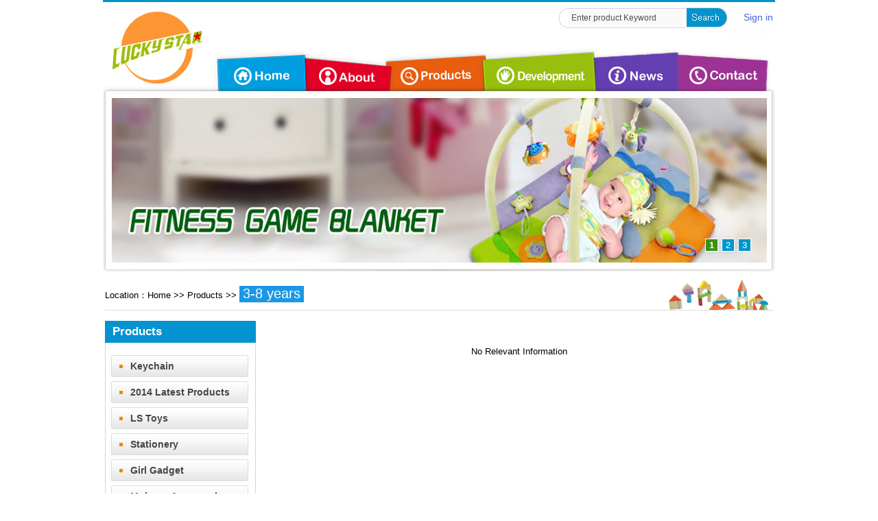

--- FILE ---
content_type: text/html; Charset=utf-8
request_url: http://luckyscn.com/web/ProductList.asp?SortID=197&SortPath=0,195,197,
body_size: 7601
content:

<HTML xmlns="http://www.w3.org/1999/xhtml">
<HEAD>
<META HTTP-EQUIV="Content-Type" CONTENT="text/html; charset=utf-8" />
<META NAME="copyright" CONTENT="Copyright MING YANG NETWORK" />
<meta name="robots" content="all" />
<meta name="author" content="Lucky star" />
<META NAME="Keywords" CONTENT="Lucky Star,泉州福星轻工,福星工艺品,福星" />
<META NAME="Description" CONTENT="Lucky Star is a baby toys manufacturer which was founded in 2001. The company adhere to Montessori’s “Sensitive periods” theory to develop baby toys." />
<TITLE>Welcome to Lucky Star</TITLE>
<link rel="stylesheet" href="../webimg/CssHtml.css">
<script language="javascript" src="../Script/Html.js"></script>
<link href="../tupian/lanrenzhijia.css" type="text/css" rel="stylesheet" />
<script src="../tupian/lanrenzhijia.js"></script>
<SCRIPT src="../tupian/jquery-1.2.6.min.js" type=text/javascript></SCRIPT>
<SCRIPT src="../tupian/caidan.js" type=text/javascript></SCRIPT>
<style type="text/css">
<!--
.STYLE1 {font-size: 15px}
#Layer1 {
	position:absolute;
	left:-1px;
	top:1px;
	width:131px;
	height:101px;
	z-index:1;
}
UL {
	PADDING-RIGHT: 0px; PADDING-LEFT: 0px; PADDING-BOTTOM: 0px; MARGIN: 0px; PADDING-TOP: 0px; LIST-STYLE-TYPE: none
}
LI {
	PADDING-RIGHT: 0px; PADDING-LEFT: 0px; PADDING-BOTTOM: 0px; MARGIN: 0px; PADDING-TOP: 0px; LIST-STYLE-TYPE: none
}
.mainNav {
	WIDTH: 1003px; LINE-HEIGHT: 38px; PADDING-TOP: 0px; HEIGHT: 38px;
}
.mainNav LI {
	FONT-SIZE: 14px; FLOAT: left; WIDTH: 125px; TEXT-ALIGN: center;
}
.mainNav UL LI:hover UL.yewu {
	MARGIN-LEFT: -55px; WIDTH: 121px;DISPLAY: none; Z-INDEX: 102;  POSITION: absolute;
}
.mainNav LI A {
	DISPLAY: block; FONT-SIZE: 14px; TEXT-TRANSFORM: uppercase; COLOR: #ffffff; TEXT-DECORATION: none; FONT-FAMILY: "Microsoft YaHei"! important; HEIGHT: 38px; line-height:38px;
}
.mainNav LI A:visited {
	DISPLAY: block; COLOR: #ffffff;FONT-SIZE: 14px; FONT-FAMILY: "Microsoft YaHei"! important; HEIGHT: 38px; line-height:38px; 
}
.mainNav LI A:hover {
	DISPLAY: block; COLOR: #ffffff;FONT-SIZE: 14px; FONT-FAMILY: "Microsoft YaHei"! important; HEIGHT: 38px; line-height:38px;BACKGROUND: url(../img/menu2.jpg) no-repeat right top;
}
.mainNav LI A:active {
	DISPLAY: block; COLOR: #ffffff;FONT-SIZE: 14px; FONT-FAMILY: "Microsoft YaHei"! important;HEIGHT: 38px; line-height:38px; BACKGROUND: url(../img/menu2.jpg) no-repeat right top;
}
.mainNav LI UL {
	DISPLAY: none; FONT-WEIGHT: normal; MARGIN-LEFT: -59px; FONT-SIZE: 12px; WIDTH: 121px; POSITION: absolute;  background:#F4F4F2; padding-top:1px; border-bottom:#B5C3D0 1px solid; border-left:#B5C3D0 1px solid; border-right:#B5C3D0 1px solid; padding-bottom:2px;
}

.mainNav LI UL.yewu LI A {
	DISPLAY: block; FONT-WEIGHT: normal; FONT-SIZE: 12px; WIDTH: 121px; LINE-HEIGHT: 30px; HEIGHT: 30px;  color:#000000; padding-right:9px; background:#F4F4F2;
}
.mainNav LI UL.yewu LI A:visited {
	DISPLAY: block; FONT-WEIGHT: normal; FONT-SIZE: 12px; WIDTH: 121px; LINE-HEIGHT: 30px; HEIGHT: 30px;color:#000000; padding-right:9px background:#F4F4F2;
}
.mainNav LI UL.yewu LI A:hover {
	FONT-SIZE: 12px; WIDTH: 121px; LINE-HEIGHT: 30px; HEIGHT: 30px; color:#FFFFFF; background:#63A912;
}
.mainNav LI UL.yewu LI A:active  {
	 FONT-SIZE: 12px; WIDTH: 121px; LINE-HEIGHT: 30px; HEIGHT: 30px; color:#FFFFFF; background:#63A912 ; 
}
.mainNav LI:hover UL {
	DISPLAY: block; 
}
LI.over UL {
	DISPLAY: block
}
.pic A{
    padding-bottom: 2px;
    padding-left: 2px;
    display: inline-block;
    padding-top: 2px;
	padding-right: 2px;
	BACKGROUND: url(../tupian/c4.jpg) no-repeat ;
	width:202px;
	height:202px;
}
.pic A:hover{

    display: inline-block;
	BACKGROUND: url(../tupian/c3.jpg) no-repeat ;
	width:202px;
	height:202px;
}

.pic1 A{
    padding-bottom: 2px;
    padding-left: 2px;
    display: inline-block;
    padding-top: 2px;
	padding-right: 2px;
	width:200px;
}
.pic1 A:hover{
    border-bottom: #0385DB 1px solid;
    border-left: #0385DB 1px solid;
    background: #21ADE8;
    border-top: #0385DB 1px solid;
    border-right: #0385DB 1px solid;
	width:197px;
	color:#ffffff;
	text-decoration:none
}
-->
</style>
<SCRIPT type=text/javascript>
<!--
<!--//下拉菜单效果--><![CDATA[//><!--
startList = function() {
	if (document.all&&document.getElementById) {
		navRoot = document.getElementById("nav");
		for (i=0; i<navRoot.childNodes.length; i++) {
			node = navRoot.childNodes[i];
			if (node.nodeName=="LI") {
				node.onmouseover=function() {
					this.className+=" over";
				}
				node.onmouseout=function() {
					this.className=this.className.replace(" over", "");
				}
			}
		}
	}
}
window.onload=startList;

//--><!]]>

function MM_swapImgRestore() { //v3.0
  var i,x,a=document.MM_sr; for(i=0;a&&i<a.length&&(x=a[i])&&x.oSrc;i++) x.src=x.oSrc;
}

function MM_preloadImages() { //v3.0
  var d=document; if(d.images){ if(!d.MM_p) d.MM_p=new Array();
    var i,j=d.MM_p.length,a=MM_preloadImages.arguments; for(i=0; i<a.length; i++)
    if (a[i].indexOf("#")!=0){ d.MM_p[j]=new Image; d.MM_p[j++].src=a[i];}}
}

function MM_findObj(n, d) { //v4.01
  var p,i,x;  if(!d) d=document; if((p=n.indexOf("?"))>0&&parent.frames.length) {
    d=parent.frames[n.substring(p+1)].document; n=n.substring(0,p);}
  if(!(x=d[n])&&d.all) x=d.all[n]; for (i=0;!x&&i<d.forms.length;i++) x=d.forms[i][n];
  for(i=0;!x&&d.layers&&i<d.layers.length;i++) x=MM_findObj(n,d.layers[i].document);
  if(!x && d.getElementById) x=d.getElementById(n); return x;
}

function MM_swapImage() { //v3.0
  var i,j=0,x,a=MM_swapImage.arguments; document.MM_sr=new Array; for(i=0;i<(a.length-2);i+=3)
   if ((x=MM_findObj(a[i]))!=null){document.MM_sr[j++]=x; if(!x.oSrc) x.oSrc=x.src; x.src=a[i+2];}
}
//-->
</SCRIPT>
    <script language="javascript" type="text/javascript">
   <!--
     function goPage()
   {
    //获得下拉列表框的value值，即被选中的可选项的值
    var goUrl=document.myForm.goto.value;
    if(goUrl!="")
    {
      //跳转页面
    location.href=goUrl;
    }
   }
   -->
</script>
    <script language="javascript" type="text/javascript">
   <!--
     function goPage()
   {
    //获得下拉列表框的value值，即被选中的可选项的值
    var goUrl=document.myForm1.goto.value;
    if(goUrl!="")
    {
      //跳转页面
    location.href=goUrl;
    }
   }
   -->
</script>
</HEAD>
<BODY onLoad="MM_preloadImages('../tupian/more1.jpg')">
<div align="center">
  <table width="980" height="5" border="0" cellpadding="0" cellspacing="0">
    <tr>
      <td bgcolor="#0393CF" height="3" ></td>
    </tr>
    <tr>
      <td height="140" background="../webimg/top.jpg" valign="top"><table width="977" height="132" border="0" cellpadding="0" cellspacing="0">
        <tr>
          <td width="174" height="80">&nbsp;</td>
		 <td width="803" style=" padding-right:0px; padding-top:8px" align="right" valign="top"><table width="300" border="0" cellspacing="0" cellpadding="0">
           <tr>
             <td width="200"><table width='235' border='0' cellpadding='0' cellspacing='0'><form action='Search.asp' method='post' name='SearchForm'>  <tr>    <td height='20'>    <input name='Keyword' type='text' style='WIDTH: 170; height:24;border:#fff 1px solid;line-height:20px' class='AllSearch' onfocus=this.value='' class=button value='Enter product Keyword'>&nbsp;<input name='GoSearch' type='image' src='../tupian/search.jpg' width='61' height='29' border='0' /></td>  </tr></form></table></td>
             <td width="90" align="right" style="padding-left:12px"><a href="login.asp" style="font-size:14px; color:#4866DE">Sign in</td>
           </tr>
         </table>
		        &nbsp;&nbsp;</td>

        </tr>
        <tr>
          <td height="52">&nbsp;</td>
          <td><div class="top_two">
      <div class="jqueryslidemenu" id="myslidemenu">
        <ul>
          <li  style=" width:110px"><a onMouseMove="onex()" id="xie" onMouseOut="oney()" 
  href="main.asp"></a>
          </li>
          <li style=" width:120px"><a href="about.asp"></a>
                    <ul>
                  <li><a href='about.asp?ID=38' >· About Us</a></li>
                </ul>
          </li>
         	  <LI style="width:140px"><a href="productlist.asp"></a>
              <ul>
 <LI><a href='ProductList.asp?SortID=194&SortPath=0,194,'  >2014 Latest Products</a></LI>
    <LI><a href='ProductList.asp?SortID=160&SortPath=0,160,'  >LS Toys</a>    
	 <UL><LI><a href='ProductList.asp?SortID=170&SortPath=0,160,170,'  >0.99$ Toys</a><LI><a href='ProductList.asp?SortID=171&SortPath=0,160,171,'  >Car</a><LI><a href='ProductList.asp?SortID=172&SortPath=0,160,172,'  >Electrial Toys</a><LI><a href='ProductList.asp?SortID=173&SortPath=0,160,173,'  >Food Promotion Toys</a><LI><a href='ProductList.asp?SortID=174&SortPath=0,160,174,'  >Football Toys</a><LI><a href='ProductList.asp?SortID=175&SortPath=0,160,175,'  >Glow In Dark</a><LI><a href='ProductList.asp?SortID=176&SortPath=0,160,176,'  >Halloween</a><LI><a href='ProductList.asp?SortID=177&SortPath=0,160,177,'  >Party Toys</a><LI><a href='ProductList.asp?SortID=178&SortPath=0,160,178,'  >Pirate Toys</a><LI><a href='ProductList.asp?SortID=179&SortPath=0,160,179,'  >Plush Toys</a><LI><a href='ProductList.asp?SortID=180&SortPath=0,160,180,'  >Shooting Toys</a><LI><a href='ProductList.asp?SortID=181&SortPath=0,160,181,'  >Sport Toy</a><LI><a href='ProductList.asp?SortID=182&SortPath=0,160,182,'  >Tool Set</a><LI><a href='ProductList.asp?SortID=183&SortPath=0,160,183,'  >Water Gun</a><LI><a href='ProductList.asp?SortID=184&SortPath=0,160,184,'  >Yoyo&Top</a><LI><a href='ProductList.asp?SortID=201&SortPath=0,160,201,'  >Frisbees</a><LI><a href='ProductList.asp?SortID=207&SortPath=0,160,207,'  >Whisting</a><LI><a href='ProductList.asp?SortID=211&SortPath=0,160,211,'  >Periscope</a><LI><a href='ProductList.asp?SortID=213&SortPath=0,160,213,'  >Telescope</a><LI><a href='ProductList.asp?SortID=215&SortPath=0,160,215,'  >Musical instruments</a><LI><a href='ProductList.asp?SortID=216&SortPath=0,160,216,'  >Wind up items</a><LI><a href='ProductList.asp?SortID=217&SortPath=0,160,217,'  >Science item</a><LI><a href='ProductList.asp?SortID=219&SortPath=0,160,219,'  >Doctor set</a><LI><a href='ProductList.asp?SortID=220&SortPath=0,160,220,'  >Ice mould</a></UL></LI>
	  <LI><a href='ProductList.asp?SortID=163&SortPath=0,163,'  >Stationery</a>    
	 <UL><LI><a href='ProductList.asp?SortID=185&SortPath=0,163,185,'  >3D Eraser</a><LI><a href='ProductList.asp?SortID=186&SortPath=0,163,186,'  >Notebook</a><LI><a href='ProductList.asp?SortID=187&SortPath=0,163,187,'  >Pen</a><LI><a href='ProductList.asp?SortID=188&SortPath=0,163,188,'  >Stationery Set</a><LI><a href='ProductList.asp?SortID=189&SortPath=0,163,189,'  >Sticker</a><LI><a href='ProductList.asp?SortID=200&SortPath=0,163,200,'  >Wordpad</a><LI><a href='ProductList.asp?SortID=206&SortPath=0,163,206,'  >seal</a><LI><a href='ProductList.asp?SortID=222&SortPath=0,163,222,'  >Bookmark</a></UL></LI>
	   <LI><a href='ProductList.asp?SortID=164&SortPath=0,164,'  >Girl Gadget</a>    
	 <UL><LI><a href='ProductList.asp?SortID=190&SortPath=0,164,190,'  >Dacing Stick</a><LI><a href='ProductList.asp?SortID=191&SortPath=0,164,191,'  >Jewelry</a><LI><a href='ProductList.asp?SortID=192&SortPath=0,164,192,'  >Silicon Bracelet</a><LI><a href='ProductList.asp?SortID=210&SortPath=0,164,210,'  >Hair ornaments </a><LI><a href='ProductList.asp?SortID=218&SortPath=0,164,218,'  >Beauty set</a></UL></LI>
	 	<LI><a href='ProductList.asp?SortID=166&SortPath=0,166,'  >Mphone Accessories</a> </LI>
	 	 	<LI><a href='ProductList.asp?SortID=167&SortPath=0,167,'  >Led Goggles</a></LI>
	 	<LI><a href='ProductList.asp?SortID=168&SortPath=0,168,'  >Cool Stuff</a></LI>
	  	<LI><a href='ProductList.asp?SortID=169&SortPath=0,169,'  >Earphone</a> </LI>
		<LI><a href='ProductList.asp?SortID=214&SortPath=0,214,'  >Album</a> </LI>
		<LI><a href='ProductList.asp?SortID=205&SortPath=0,205,'  >Handbags</a> </LI>
	  	<LI><a href='ProductList.asp?SortID=204&SortPath=0,204,'  >luminous</a> </LI>
	  	<LI><a href='ProductList.asp?SortID=203&SortPath=0,203,'  >Chest Pin </a> </LI>


                </ul></LI>
          <li style="width:160px"><a href="Development.asp"></a>
                <ul>
             
                </ul>
          </li>
		     <li style="width:123px"><a href="newslist.asp"></a>
                <ul>
                        <li><a href='newslist.asp?SortID=10&SortPath=0,10,' >· Industry News</a></li><li><a href='newslist.asp?SortID=21&SortPath=0,21,' >· Product Knowledge</a></li><li><a href='newslist.asp?SortID=23&SortPath=0,23,' >· canton fair</a></li>
                </ul>
          </li>
          <li ><a href="Contact.asp?ID=39"></a>

          </li>
        </ul>
        <br style="CLEAR: left" />
      </div>
      <div style="CLEAR: both"></div>

    </div>
        </DIV>
        <div class="clear"></div>
      </DIV></td>
        </tr>
      </table></td>
    </tr>
  </table>
  <table width="980" border="0" align="center" cellpadding="0" cellspacing="0">
    <tr>
      <td height="205" background="../tupian/content.jpg" valign="top" style="padding-bottom:10px"><div align="center">
        <table width="955" border="0" align="center" cellpadding="0" cellspacing="0">
            <tr>
              <td><DIV id=banner>
                  <SCRIPT language=JavaScript>                     
	var widths=955;    /*显示高度*/                  
	var heights=240;   /*显示宽度*/                   
img1=new Image();img1.src='../tupian/ban1.jpg';
url1=new Image();url1.src='main.asp';
title1=new Image();title1.title='';
img2=new Image();img2.src='../tupian/ban3.jpg';
url2=new Image();url2.src='main.asp';
title2=new Image();title2.title='';
img3=new Image();img3.src='../tupian/ban2.jpg';
url3=new Image();url3.src='main.asp';
title3=new Image();title3.title='';
	var counts=3;//
  </SCRIPT>
                  <SCRIPT language=javascript 
src="banner.js"></SCRIPT>
              </DIV></td>
            </tr>
          </table>
      </div></td>
    </tr>
    <tr>
      <td><img src="../tupian/bottom.jpg" width="980" height="9"></td>
    </tr>
  </table>
  </div>

<script language="JavaScript" type="text/JavaScript">
//设置客户端图片最大化显示
function resizepic(thispic)
{
if(thispic.width>200) thispic.width=200;
}
</script>
<div align="center">
  <table width="974" height="246" border="0" align="center" cellpadding="0" cellspacing="0" bgcolor="#FFFFFF">
    <tr>
      <td height="5" colspan="2"></td>
    </tr>
    <tr>
      <td height="35" colspan="2" style="BORDER-BOTTOM: #ddd 1px solid;COLOR: #444; font-size:13px;">
        <table width="972" height="27" border="0" cellpadding="0" cellspacing="0">
          <tr>
            <td width="854">Location：<a href="main.asp">Home</a> >> <a href="productlist.asp">Products</a> >> <a class="selected"  href="#"> 
            3-8 years</a></td>
            <td width="118"><img src="../tupian/prbg2.jpg" width="173" height="45"></td>
          </tr>
        </table></td>
    </tr>
    <tr>
      <td height="15" colspan="2" ></td>
    </tr>
    <tr>
      <td width="246" valign="top"><table width="220" border="0" cellpadding="0" cellspacing="0">
          <tr>
            <td height="32" bgcolor="#0393CF" style="border-top:#0393CF 1px solid; border-right:#0393CF 1px solid; border-left:#0393CF 1px solid; font-size:17px; font-weight:bold; padding-left:10px; color:#ffffff"><strong>Products</strong></td>
          </tr>
          <tr>
            <td style="border-bottom:#D4D4D4 1px solid; border-right:#D4D4D4 1px solid; border-left:#D4D4D4 1px solid; padding-top:12px; padding-bottom:25px; padding-left:8px" align="center"><a href='productlist.asp?SortID=221&SortPath=0,221,' class=navfenlei>&nbsp;&nbsp;&nbsp;&nbsp;&nbsp;&nbsp;&nbsp;Keychain</a><a href='productlist.asp?SortID=194&SortPath=0,194,' class=navfenlei>&nbsp;&nbsp;&nbsp;&nbsp;&nbsp;&nbsp;&nbsp;2014 Latest Products</a><a href='productlist.asp?SortID=160&SortPath=0,160,' class=navfenlei>&nbsp;&nbsp;&nbsp;&nbsp;&nbsp;&nbsp;&nbsp;LS Toys</a><a href='productlist.asp?SortID=163&SortPath=0,163,' class=navfenlei>&nbsp;&nbsp;&nbsp;&nbsp;&nbsp;&nbsp;&nbsp;Stationery</a><a href='productlist.asp?SortID=164&SortPath=0,164,' class=navfenlei>&nbsp;&nbsp;&nbsp;&nbsp;&nbsp;&nbsp;&nbsp;Girl Gadget</a><a href='productlist.asp?SortID=166&SortPath=0,166,' class=navfenlei>&nbsp;&nbsp;&nbsp;&nbsp;&nbsp;&nbsp;&nbsp;Mphone Accessories</a><a href='productlist.asp?SortID=167&SortPath=0,167,' class=navfenlei>&nbsp;&nbsp;&nbsp;&nbsp;&nbsp;&nbsp;&nbsp;Led Goggles</a><a href='productlist.asp?SortID=168&SortPath=0,168,' class=navfenlei>&nbsp;&nbsp;&nbsp;&nbsp;&nbsp;&nbsp;&nbsp;Cool Stuff</a><a href='productlist.asp?SortID=169&SortPath=0,169,' class=navfenlei>&nbsp;&nbsp;&nbsp;&nbsp;&nbsp;&nbsp;&nbsp;Earphone</a><a href='productlist.asp?SortID=214&SortPath=0,214,' class=navfenlei>&nbsp;&nbsp;&nbsp;&nbsp;&nbsp;&nbsp;&nbsp;Album</a><a href='productlist.asp?SortID=205&SortPath=0,205,' class=navfenlei>&nbsp;&nbsp;&nbsp;&nbsp;&nbsp;&nbsp;&nbsp;Handbags</a><a href='productlist.asp?SortID=204&SortPath=0,204,' class=navfenlei>&nbsp;&nbsp;&nbsp;&nbsp;&nbsp;&nbsp;&nbsp;luminous</a><a href='productlist.asp?SortID=203&SortPath=0,203,' class=navfenlei>&nbsp;&nbsp;&nbsp;&nbsp;&nbsp;&nbsp;&nbsp;Chest Pin </a></td>
          </tr>
          <tr>
            <td height="20px"></td>
          </tr>
          <tr>
            <td height="32" bgcolor="#0393CF" style="border-top:#0393CF 1px solid; border-right:#0393CF 1px solid; border-left:#0393CF 1px solid; font-size:17px; font-weight:bold; padding-left:10px; color:#ffffff">Ages Select</td>
          </tr>
          <tr>
            <td style="border-bottom:#D4D4D4 1px solid; border-right:#D4D4D4 1px solid; border-left:#D4D4D4 1px solid; padding-top:12px; padding-bottom:25px" align="center"><table width='187' border='0' cellspacing='0' cellpadding='0'><tr ><td  height=32 ><a href='ProductList.asp?SortID=196&SortPath=0,195,196,' class=navfenlei>&nbsp;&nbsp;&nbsp;&nbsp;&nbsp;&nbsp;&nbsp;0-3 years</a></td></tr><tr ><td  height=32 ><a href='ProductList.asp?SortID=197&SortPath=0,195,197,' class=navfenlei1>&nbsp;&nbsp;&nbsp;&nbsp;&nbsp;&nbsp;&nbsp;3-8 years</a></td></tr><tr ><td  height=32 ><a href='ProductList.asp?SortID=198&SortPath=0,195,198,' class=navfenlei>&nbsp;&nbsp;&nbsp;&nbsp;&nbsp;&nbsp;&nbsp;Boy 9-14 years</a></td></tr><tr ><td  height=32 ><a href='ProductList.asp?SortID=199&SortPath=0,195,199,' class=navfenlei>&nbsp;&nbsp;&nbsp;&nbsp;&nbsp;&nbsp;&nbsp;Girl 9-14 years</a></td></tr></table>
            </td>
          </tr>
          <tr>
            <td style="padding-top:15px"></td>
          </tr>
        </table>
      <p>&nbsp;</p></td>
      <td width="728" valign="top" style="padding-top:15px"><table width="715" border="0" align="center" cellpadding="0" cellspacing="0">

          <tr>
            <td height="20"></td>
          </tr>
          <tr>
            <td><table width="715" border="0" align="center" cellpadding="0" cellspacing="0">
              <tr>
                <td><table width='100%' border='0' cellspacing='0' cellpadding='0'><tr><td align='center'>No Relevant Information</td></tr></table></td>
              </tr>
            </table>
              <br>
            <br></td>
          </tr>
        </table>
      </td>
    </tr>
  </table>
</div>
<div align="center"><table width="100%" height="274" border="0" cellpadding="0" cellspacing="0">
  <tr>
    <td background="../tupian/bg.gif" valign="top" style="padding-top:60px"><div align="center"><table width="940" height="276" border="0" align="center" cellpadding="0" cellspacing="0">
      <tr>
        <td width="250" height="276" valign="top"><table width="135" border="0" cellspacing="0" cellpadding="0">
          <tr>
            <td height="32" style="color:#0D5965; font-weight:bold; font-size:18px">Ages Select</td>
          </tr>
          <tr>
            <td height="25" style="color:#ffffff; font-weight:bold"><a href="ProductList.asp?SortID=196&SortPath=0,195,196," style="color:#ffffff;"><img src="../tupian/star_level1.gif" width="14" height="12" /> 0-3 years </a></td>
          </tr>
          <tr>
            <td height="25" style="color:#ffffff; font-weight:bold"><a href="ProductList.asp?SortID=197&SortPath=0,195,197," style="color:#ffffff;"><img src="../tupian/star_level1.gif" width="14" height="12" /> 3-8 years  </a></td>
          </tr>
          <tr>
            <td height="25" style="color:#ffffff; font-weight:bold"><a href="ProductList.asp?SortID=198&SortPath=0,195,198," style="color:#ffffff;"><img src="../tupian/star_level1.gif" width="14" height="12" /> Boy 9-14 years </a></td>
          </tr>
          <tr>
            <td height="25" style="color:#ffffff; font-weight:bold"><a href="ProductList.asp?SortID=199&SortPath=0,195,199," style="color:#ffffff;"><img src="../tupian/star_level1.gif" width="14" height="12" /> Girl 9-14 years</a></td>
    
          </tr>

        </table></td>
        <td width="251" valign="top"><table width="192" border="0" cellspacing="0" cellpadding="0">
          <tr>
             <td width="178" height="32" style="color:#0D5965; font-weight:bold; font-size:18px">Products</td>
          </tr>
          <tr>
            <td height="25"  style="color:#ffffff; font-weight:bold"><a href="productlist.asp?SortID=194&SortPath=0,194," style="color:#ffffff;"><img src="../tupian/star_level1.gif" width="14" height="12" /> 2014 Latest Products</a></td>
          </tr>
          <tr>
            <td height="25"  style="color:#ffffff; font-weight:bold"><a href="productlist.asp?SortID=160&SortPath=0,160," style="color:#ffffff;"><img src="../tupian/star_level1.gif" width="14" height="12" /> Toys</a></td>
          </tr>
          <tr>
            <td height="25"  style="color:#ffffff; font-weight:bold"><a href="productlist.asp?SortID=163&SortPath=0,163," style="color:#ffffff;"><img src="../tupian/star_level1.gif" width="14" height="12" /> Stationery</a></td>
          </tr>
          <tr>
            <td height="25"  style="color:#ffffff; font-weight:bold"><a href="productlist.asp?SortID=164&SortPath=0,164," style="color:#ffffff;"><img src="../tupian/star_level1.gif" width="14" height="12" /> Girl Gadget</a></td>
          </tr>
     
          <tr>
            <td height="25"  style="color:#ffffff; font-weight:bold"><a href="productlist.asp?SortID=166&SortPath=0,166," style="color:#ffffff;"><img src="../tupian/star_level1.gif" width="14" height="12" /> Mphone Accessories</a></td>
          </tr>
          <tr>
            <td height="25" style="color:#ffffff; font-weight:bold"><a href="productlist.asp?SortID=167&SortPath=0,167," style="color:#ffffff;"><img src="../tupian/star_level1.gif" width="14" height="12" /> Led Googles</a></td>
          </tr>
          <tr>
            <td height="25" style="color:#ffffff; font-weight:bold"><a href="productlist.asp?SortID=168&SortPath=0,168," style="color:#ffffff;"><img src="../tupian/star_level1.gif" width="14" height="12" /> Cool Stuffs </a></td>
          </tr>
		            <tr>
            <td height="25" style="color:#ffffff; font-weight:bold"><a href="productlist.asp?SortID=169&SortPath=0,169," style="color:#ffffff;"><img src="../tupian/star_level1.gif" width="14" height="12" /> Earphone </a></td>
          </tr>
        </table></td>
          <td width="58" valign="top">&nbsp;</td>
          <td width="232" valign="top"><table width="135" border="0" cellspacing="0" cellpadding="0">
          <tr>
            <td height="32" style="color:#0D5965; font-weight:bold; font-size:18px">Development</td>
          </tr>
          <tr>
            <td height="25" style="color:#ffffff; font-weight:bold"><a href="fuwu.asp?ID=32" style="color:#ffffff;"><img src="../tupian/star_level1.gif" width="14" height="12" /> Birth to 6 years</a></td>
          </tr>
          <tr>
            <td height="25" style="color:#ffffff; font-weight:bold"><a href="fuwu.asp?ID=33" style="color:#ffffff;"><img src="../tupian/star_level1.gif" width="14" height="12" /> 1.5 to 3 years</a></td>
          </tr>
          <tr>
            <td height="25" style="color:#ffffff; font-weight:bold"><a href="fuwu.asp?ID=34" style="color:#ffffff;"><img src="../tupian/star_level1.gif" width="14" height="12" /> 1.5 to 4 years</a></td>
          </tr>
          <tr>
            <td height="25" style="color:#ffffff; font-weight:bold"><a href="fuwu.asp?ID=41" style="color:#ffffff;"><img src="../tupian/star_level1.gif" width="14" height="12" /> 2 to 4 years</a></td>
          </tr>
          <tr>
            <td height="25" style="color:#ffffff; font-weight:bold"><a href="fuwu.asp?ID=42" style="color:#ffffff;"><img src="../tupian/star_level1.gif" width="14" height="12" /> 2.5 to 6 years</a></td>
          </tr>
		            <tr>
            <td height="25" style="color:#ffffff; font-weight:bold"><a href="fuwu.asp?ID=43" style="color:#ffffff;"><img src="../tupian/star_level1.gif" width="14" height="12" /> 3 to 6 years</a></td>
          </tr>
		            <tr>
            <td height="25" style="color:#ffffff; font-weight:bold"><a href="fuwu.asp?ID=44" style="color:#ffffff;"><img src="../tupian/star_level1.gif" width="14" height="12" /> 4 to 5 years</a></td>
          </tr>
		  		            <tr>
            <td height="25" style="color:#ffffff; font-weight:bold"><a href="fuwu.asp?ID=45" style="color:#ffffff;"><img src="../tupian/star_level1.gif" width="14" height="12" /> 4.5 to 6 years</a></td>
          </tr>
        </table></td>
        <td width="149" valign="top"><table width="135" border="0" cellspacing="0" cellpadding="0">
          <tr>
            <td height="32" style="color:#0D5965; font-weight:bold; font-size:18px">About Us</td>
          </tr>
          <tr>
            <td height="25" style="color:#ffffff; font-weight:bold"><a href="about.asp?ID=25" style="color:#ffffff;"><img src="../tupian/star_level1.gif" width="14" height="12" /> About Us </a></td>
          </tr>
          <tr>
            <td height="25" style="color:#ffffff; font-weight:bold"><a href="about.asp?ID=31" style="color:#ffffff;"><img src="../tupian/star_level1.gif" width="14" height="12" /> Culture</a></td>
          </tr>
          <tr>
            <td height="25" style="color:#ffffff; font-weight:bold"><a href="about.asp?ID=36" style="color:#ffffff;"><img src="../tupian/star_level1.gif" width="14" height="12" /> Certificate</a></td>
          </tr>
          <tr>
            <td height="25" style="color:#ffffff; font-weight:bold"><a href="about.asp?ID=35" style="color:#ffffff;"><img src="../tupian/star_level1.gif" width="14" height="12" /> Workshop</a></td>
          </tr>

          <tr>
            <td height="25" style="color:#ffffff; font-weight:bold"><a href="contact.asp?ID=32" style="color:#ffffff;"><img src="../tupian/star_level1.gif" width="14" height="12" /> Contact Us</a></td>
          </tr>
        </table></td>
        </tr>
    </table></div></td>
  </tr>
</table>
<table width="100%" border="0" cellspacing="0" cellpadding="0">
  <tr>
    <td style="BORDER-TOP: #404040 5px solid; BACKGROUND: url(../img/bg5.jpg); HEIGHT: 38px"><div align="center"><table width="960" height="38" border="0" align="center" cellpadding="0" cellspacing="0">
      <tr>
        <td width="693" style="padding-left:40px; line-height:26px"><div align="left">Copyright &copy; 2014
                Lucky Star Toys & Gifts Co, Ltd
          All rights reserved &nbsp;&nbsp;  Tel: 0086-595-28062128  28062008
         <script type="text/javascript">var cnzz_protocol = (("https:" == document.location.protocol) ? " https://" : " http://");document.write(unescape("%3Cspan id='cnzz_stat_icon_1253478686'%3E%3C/span%3E%3Cscript src='" + cnzz_protocol + "s6.cnzz.com/stat.php%3Fid%3D1253478686%26show%3Dpic' type='text/javascript'%3E%3C/script%3E"));</script></div></td>
        <td width="267" style="padding-left:20px; line-height:26px; padding-top:3px" align="right"><a href="#"><img src="../tupian/CHA_facebook.png" width="35" height="35" border="0" /></a>&nbsp;&nbsp;<a href="#"><img src="../tupian/CHA_twitter.png" width="35" height="35" border="0" /></a>&nbsp;&nbsp;<a href="#"><img src="../tupian/CHA_linkedin.png" width="35" height="35" border="0" /></a>&nbsp;&nbsp;<a href="#"><img src="../tupian/weibo.png" width="35" height="35" border="0" /></a></td>
      </tr>
    </table></div></td>
  </tr>
</table>
</div>
</BODY>
</HTML>

--- FILE ---
content_type: text/css
request_url: http://luckyscn.com/webimg/CssHtml.css
body_size: 2921
content:
/* 通用默认样式-------------------------------------- */
body {margin-left: 0px;margin-top: 0px;margin-right: 0px;margin-bottom: 0px;  }
td {FONT-FAMILY: arial, Helvetica, sans-serif;font-size: 13px;color: #000000;line-height: 20px;}
A:link   {FONT-FAMILY: arial, Helvetica, sans-serif;font-size:13px;color: #000000;;text-decoration: none;}
A:visited{FONT-FAMILY: arial, Helvetica, sans-serif;font-size:13px;color: #000000;;text-decoration: none;}
A:hover  {FONT-FAMILY: arial, Helvetica, sans-serif;font-size:13px;color: #FF0000;;text-decoration: none;}
A:active {FONT-FAMILY: arial, Helvetica, sans-serif;font-size:13px;color: #FF0000;;text-decoration: none;}
BODY {
	OVERFLOW-X: hidden
}

/* 分类菜单链接样式----------------------------------- */
tr.WebMenu        {vertical-align: middle;background-image: url(Point_line_02.gif);height: 26px;}
.WebMenu A:link   {FONT-FAMILY: arial, Helvetica, sans-serif;font-size:12px;text-decoration: none}
.WebMenu A:visited{FONT-FAMILY: arial, Helvetica, sans-serif;font-size:12px;ctext-decoration: none}
.WebMenu A:hover  {FONT-FAMILY: arial, Helvetica, sans-serif;font-size:12px;text-decoration: none}
.WebMenu A:active {FONT-FAMILY: arial, Helvetica, sans-serif;font-size:12px;text-decoration: none}
/* 当前位置链接样式---------------------------------- */
.Location A:link   {FONT-FAMILY: arial, Helvetica, sans-serif;font-size:12px;text-decoration: none}
.Location A:visited{FONT-FAMILY: arial, Helvetica, sans-serif;font-size:12px;ctext-decoration: none}
.Location A:hover  {FONT-FAMILY: arial, Helvetica, sans-serif;font-size:12px;color: #4396DA;text-decoration: none}
.Location A:active {FONT-FAMILY: arial, Helvetica, sans-serif;font-size:12px;color: #4396DA;text-decoration: none}
/* 信息列表样式------------------------------------- */
td.ListTitle        {background-image: url(Point_line_01.gif);height: 27px;font-size: 9px;font-family:Arial,Verdana,"微软雅黑";color: #666666;}
td.newsTitle        {background-image: url(Point_line_01.gif);height: 26px;font-size: 9px;font-family:Arial,Verdana,"微软雅黑";color: #666666;}
/* Main产品与服务链接样式----------------------------- */

td.MainMenu        {vertical-align: middle;padding-top: 2px;}
.MainMenu A:link   {FONT-FAMILY: arial, Helvetica, sans-serif;font-size:14px;color: #ffffff;text-decoration: none;font-weight: bold}
.MainMenu A:visited{FONT-FAMILY: arial, Helvetica, sans-serif;font-size:14px;color: #ffffff;text-decoration: none;font-weight: bold}
.MainMenu A:hover  {FONT-FAMILY: arial, Helvetica, sans-serif;font-size:15px;color: #ffffff;text-decoration: none;font-weight: bold}
.MainMenu A:active {FONT-FAMILY: arial, Helvetica, sans-serif;font-size:15px;color: #ffffff;text-decoration: none;font-weight: bold}

td.foot        {vertical-align: middle;padding-top: 2px;}
.foot A:link   {FONT-FAMILY: arial, Helvetica, sans-serif;font-size:12px;color: #ffffff;text-decoration: none}
.foot A:visited{FONT-FAMILY: arial, Helvetica, sans-serif;font-size:12px;color: #ffffff;text-decoration: none}
.foot A:hover  {FONT-FAMILY: arial, Helvetica, sans-serif;font-size:12px;color: #ffffff;text-decoration: none}
.foot A:active {FONT-FAMILY: arial, Helvetica, sans-serif;font-size:12px;color: #ffffff;text-decoration: none}


td.MenuListTitle  {background-image: url(Point_line_01.gif);height: 22px;}
table.Outside {background-color: #FFFFFF;}
td.TopNew     {background-color: #F4F4F4;border-bottom-width: 1px;border-bottom-style: solid;border-bottom-color: #C2C2C2;}
td.AllCenter  {filter:progid:dximagetransform.microsoft.gradient(startcolorstr='#ffffff', endcolorstr='#f9f9f9', gradienttype='1');}
input.AllSearch  {border-top: #D7CFC8 1px solid;border-bottom: #D7CFC8 1px solid;border-left:#D7CFC8 1px solid;border-right:#D7CFC8 1px solid;font-size:12px; background: #Ffffff; FONT-FAMILY: arial, Helvetica, sans-serif;color: #4e4e4e; height:23px;PADDING-LEFT: 5px; BACKGROUND: #f9f9f9; padding-top:2px}
select        {border-top: #666666 1px solid;border-bottom: #666666 1px solid;border-left:#666666 1px solid;border-right:#666666 1px solid;font-size:11px;  FONT-FAMILY: arial, Helvetica, sans-serif;color: #4e4e4e;}

input.MemLogin  {border-top: #333333 1px solid;border-bottom: #333333 1px solid;border-left:#333333 1px solid;border-right:#333333 1px solid;font-size:11px; background: #FFFFFF; font-family:Verdana,Arial,"微软雅黑";color: #2F2F2F;}

.button { 
	border-left: #ffffff 1px ridge; 
	border-right: #2F2F2F 1px ridge; 
	border-top: #ffffff 1px ridge; 
	border-bottom: #1c1c1c 1px ridge; 
    FONT-FAMILY: arial, Helvetica, sans-serif;
	font-size: 12px;
    color: #1c1c1c; 
	background-color: #EBF2F9; 
	cursor: hand; 
}
.TextBox{
	BORDER-RIGHT: #9E9E9E 1px solid;
	BORDER-top: #9E9E9E 1px solid;
	BORDER-left: #9E9E9E 1px solid;
	BORDER-bottom: #9E9E9E 1px solid;
	BACKGROUND-COLOR: #Ffffff;
	font-size: 13px;
    font-family:Verdana,Arial,"宋体";
	color: #525252;
	
}



A.navfenlei {
	DISPLAY: block; FONT-SIZE: 14px; BACKGROUND: url(../img/menu12.jpg); FLOAT: left; WIDTH: 200px; COLOR: #464646; LINE-HEIGHT: 32px; FONT-FAMILY: Arial, Helvetica, sans-serif; HEIGHT: 32px; TEXT-ALIGN: left; TEXT-DECORATION: none; ;margin-top:6px;FONT-WEIGHT: bold;
}
A.navfenlei:visited {
	DISPLAY: block;  FONT-SIZE: 14px; BACKGROUND: url(../img/menu12.jpg); FLOAT: left; WIDTH: 200px; COLOR: #464646; LINE-HEIGHT: 32px; FONT-FAMILY: Arial, Helvetica, sans-serif; HEIGHT: 32px; TEXT-ALIGN: left; TEXT-DECORATION: none; margin-top:6px;FONT-WEIGHT: bold;
}
A.navfenlei:hover {
	DISPLAY: block; FONT-SIZE: 14px; BACKGROUND: url(../img/menu11.jpg); FLOAT: left; WIDTH: 200px; COLOR: #0066CC; LINE-HEIGHT: 32px; FONT-FAMILY: Arial, Helvetica, sans-serif; HEIGHT: 32px; TEXT-ALIGN:left; TEXT-DECORATION: none;FONT-WEIGHT: bold; margin-top:6px;}
A.navfenlei:active {
	DISPLAY: block; FONT-SIZE: 14px; BACKGROUND: url(../img/menu11.jpg); FLOAT: left; WIDTH: 200px; COLOR: #0066CC; LINE-HEIGHT: 32px; FONT-FAMILY: Arial, Helvetica, sans-serif; HEIGHT: 32px; TEXT-ALIGN:left; TEXT-DECORATION: none;FONT-WEIGHT: bold;margin-top:6px;}

A.navfenlei1 {
	DISPLAY: block; FONT-SIZE: 14px; BACKGROUND: url(../img/menu11.jpg); FLOAT: left; WIDTH: 200px; COLOR: #464646; LINE-HEIGHT: 32px; FONT-FAMILY: Arial, Helvetica, sans-serif; HEIGHT: 32px; TEXT-ALIGN: left; TEXT-DECORATION: none; ;margin-top:6px;FONT-WEIGHT: bold;
}
A.navfenlei1:visited {
	DISPLAY: block;  FONT-SIZE: 14px; BACKGROUND: url(../img/menu11.jpg); FLOAT: left; WIDTH: 200px; COLOR: #464646; LINE-HEIGHT: 32px; FONT-FAMILY: Arial, Helvetica, sans-serif; HEIGHT: 32px; TEXT-ALIGN: left; TEXT-DECORATION: none; margin-top:6px;FONT-WEIGHT: bold;
}
A.navfenlei1:hover {
	DISPLAY: block; FONT-SIZE: 14px; BACKGROUND: url(../img/menu11.jpg); FLOAT: left; WIDTH: 200px; COLOR: #0066CC; LINE-HEIGHT: 32px; FONT-FAMILY: Arial, Helvetica, sans-serif; HEIGHT: 32px; TEXT-ALIGN:left; TEXT-DECORATION: none;FONT-WEIGHT: bold; margin-top:6px;}
A.navfenlei1:active {
	DISPLAY: block; FONT-SIZE: 14px; BACKGROUND: url(../img/menu11.jpg); FLOAT: left; WIDTH: 200px; COLOR: #0066CC; LINE-HEIGHT: 32px; FONT-FAMILY: Arial, Helvetica, sans-serif; HEIGHT: 32px; TEXT-ALIGN:left; TEXT-DECORATION: none;FONT-WEIGHT: bold;margin-top:6px;}

.top_two {
	MARGIN-TOP: 10px; FLOAT: right;  WIDTH: 790px; BACKGROUND-REPEAT: no-repeat; HEIGHT: 32px
}
.top_three {
	CLEAR: both; MARGIN-TOP: 10px; FLOAT: right; MARGIN-RIGHT: 12px; HEIGHT: 20px
}
#menu {
	MARGIN-LEFT: 40px
}
#menu LI {
	FLOAT: left; WIDTH: 123px; COLOR: #ffffff; LINE-HEIGHT: 34px; LIST-STYLE-TYPE: none; TEXT-ALIGN: center; TEXT-DECORATION: none
}
#menu LI A {
	COLOR: #ffffff
}
#menu LI A:hover {
	COLOR: #000000
}

.jqueryslidemenu {
	PADDING-LEFT: 0px; Z-INDEX: 2000; BACKGROUND-IMAGE: url(../img/menu_bg.jpg); WIDTH: 790px; LINE-HEIGHT: 32px
}
.jqueryslidemenu UL {
	PADDING-RIGHT: 0px; PADDING-LEFT: 0px; Z-INDEX: 2000; PADDING-BOTTOM: 0px; MARGIN: 0px; PADDING-TOP: 0px; LIST-STYLE-TYPE: none
}
.jqueryslidemenu UL LI {
	DISPLAY: inline; FONT-SIZE: 12px; Z-INDEX: 2000; FLOAT: left; POSITION: relative; TEXT-ALIGN: center
}
.jqueryslidemenu UL LI A {
	DISPLAY: block;  WIDTH: 115px; COLOR: #000000; LINE-HEIGHT: 30px; MARGIN-RIGHT: -12px; POSITION: relative; HEIGHT: 38px; TEXT-ALIGN: center; TEXT-DECORATION: none;
}
#xie {
	DISPLAY: block;  WIDTH: 100px; COLOR: #000000; LINE-HEIGHT: 30px; MARGIN-RIGHT: -12px; POSITION: relative; HEIGHT: 38px; TEXT-ALIGN: center; TEXT-DECORATION: none;
}
* HTML .jqueryslidemenu UL LI A {
	DISPLAY: inline-block; COLOR: #000000
}
.jqueryslidemenu UL LI A:visited {
	COLOR: #000000
}
.jqueryslidemenu UL LI A:active {
	BACKGROUND-POSITION: 0px -26px; COLOR:#000000
}

.jqueryslidemenu UL LI A:hover {
	BACKGROUND-POSITION: 0px -26px; COLOR:#000000
}
.jqueryslidemenu UL LI UL {
	DISPLAY: block; LEFT: 0px; VISIBILITY: hidden; POSITION: absolute
}
.jqueryslidemenu UL LI UL LI {
	DISPLAY: list-item; FLOAT: none;
}
.jqueryslidemenu UL LI UL LI UL {
	TOP: 0px
}
.jqueryslidemenu UL LI UL LI A {
		BORDER-TOP-WIDTH: 0px; PADDING-LEFT: 12px; BACKGROUND: #f0f0f0; FILTER: alpha(opacity=120); MARGIN: 0px; WIDTH: 180px; COLOR: #333; BORDER-BOTTOM: #CCCCCC 1px solid; TEXT-ALIGN: left; -moz-opacity: 0.9; opacity: 0.9; border-left:#CCCCCC 1px solid; border-right:#CCCCCC 1px solid; font-size:13px; font-weight:bold; height:30px; text-decoration:none
}
.jqueryslidemenu UL LI UL LI A:visited {
	BORDER-TOP-WIDTH: 0px; PADDING-LEFT: 12px; BACKGROUND: #f0f0f0; FILTER: alpha(opacity=120); MARGIN: 0px; WIDTH: 180px; COLOR: #333; BORDER-BOTTOM: #CCCCCC 1px solid; TEXT-ALIGN: left; -moz-opacity: 0.9; opacity: 0.9; border-left:#CCCCCC 1px solid; border-right:#CCCCCC 1px solid; font-size:13px; font-weight:bold; height:30px; text-decoration:none
}
.jqueryslidemenu UL LI UL LI A:hover {
	BACKGROUND: #0393CF; COLOR: #fff; font-size:13px; font-weight:bold;TEXT-DECORATION: none;
}
.downarrowclass {
	POSITION: absolute; TOP: 12px;font-size:13px; font-weight:bold
}
.rightarrowclass {
	RIGHT: 5px; POSITION: absolute; TOP: 6px
}
H2.title_bar {
	PADDING-LEFT: 16px; FONT-WEIGHT: bold; FONT-SIZE: 20px; COLOR: #f78e1d; PADDING-TOP: 11px; FONT-FAMILY: 'Nunito',sans-serif; HEIGHT: 42px
}
A.selected {
	BACKGROUND: #1C97E4; COLOR: #fff; padding-left:5px; padding-right:5px;padding-bottom:2px;  font-size:20px; height:23px; line-height:23px}
A:hover.selected {
	BACKGROUND: #1C97E4; COLOR: #fff; padding-left:5px; padding-right:5px;padding-bottom:2px;font-size:20px; height:23px; line-height:23px}
	
	
A.ages {
	DISPLAY: block; FONT-SIZE: 17px; BACKGROUND: url(../img/ico111.jpg); FLOAT: left; WIDTH: 100px; COLOR: #ffffff; LINE-HEIGHT: 36px; FONT-FAMILY: Arial, Helvetica, sans-serif; HEIGHT: 36px; TEXT-ALIGN: left; TEXT-DECORATION: none; margin-right:6px;FONT-WEIGHT: bold;
}
A.ages:visited {
	DISPLAY: block;  FONT-SIZE: 17px; BACKGROUND: url(../img/ico111.jpg); FLOAT: left; WIDTH: 100px; COLOR: #ffffff; LINE-HEIGHT: 36px; FONT-FAMILY: Arial, Helvetica, sans-serif; HEIGHT: 36px; TEXT-ALIGN: left; TEXT-DECORATION: none; margin-right:6px;FONT-WEIGHT: bold;
}
A.ages:hover {
	DISPLAY: block; FONT-SIZE: 17px; BACKGROUND: url(../img/ico11.jpg); FLOAT: left; WIDTH: 100px; COLOR: #ffffff; LINE-HEIGHT: 36px; FONT-FAMILY: Arial, Helvetica, sans-serif; HEIGHT: 36px; TEXT-ALIGN:left; TEXT-DECORATION: none;FONT-WEIGHT: bold; margin-right:6px;}
A.ages:active {
	DISPLAY: block; FONT-SIZE: 17px; BACKGROUND: url(../img/ico11.jpg); FLOAT: left; WIDTH: 100px; COLOR: #ffffff; LINE-HEIGHT: 36px; FONT-FAMILY: Arial, Helvetica, sans-serif; HEIGHT: 36px; TEXT-ALIGN:left; TEXT-DECORATION: none;FONT-WEIGHT: bold;margin-right:6px;}

A.ages1 {
	DISPLAY: block; FONT-SIZE: 17px; BACKGROUND: url(../img/ico11.jpg); FLOAT: left; WIDTH: 100px; COLOR: #ffffff; LINE-HEIGHT: 36px; FONT-FAMILY: Arial, Helvetica, sans-serif; HEIGHT: 36px; TEXT-ALIGN: left; TEXT-DECORATION: none; ;margin-right:6px;FONT-WEIGHT: bold;
}
A.ages1:visited {
	DISPLAY: block;  FONT-SIZE: 17px; BACKGROUND: url(../img/ico11.jpg); FLOAT: left; WIDTH: 100px; COLOR: #ffffff; LINE-HEIGHT: 36px; FONT-FAMILY: Arial, Helvetica, sans-serif; HEIGHT: 36px; TEXT-ALIGN: left; TEXT-DECORATION: none; margin-right:6px;FONT-WEIGHT: bold;
}
A.ages1:hover {
	DISPLAY: block; FONT-SIZE: 17px; BACKGROUND: url(../img/ico11.jpg); FLOAT: left; WIDTH: 100px; COLOR: #ffffff; LINE-HEIGHT: 36px; FONT-FAMILY: Arial, Helvetica, sans-serif; HEIGHT: 36px; TEXT-ALIGN:left; TEXT-DECORATION: none;FONT-WEIGHT: bold; margin-right:6px;}
A.ages1:active {
	DISPLAY: block; FONT-SIZE: 17px; BACKGROUND: url(../img/ico11.jpg); FLOAT: left; WIDTH: 100px; COLOR: #ffffff; LINE-HEIGHT: 36px; FONT-FAMILY: Arial, Helvetica, sans-serif; HEIGHT: 36px; TEXT-ALIGN:left; TEXT-DECORATION: none;FONT-WEIGHT: bold;margin-right:6px;}
	
.Login_text { width:320px; height:30px; padding:1px; color:#333; border:1px solid #C5C5C5; margin-top:7px; line-height:32px; font-size:16px }
.usTxt {
	PADDING-RIGHT: 0px; PADDING-LEFT: 30px; BACKGROUND: url(images/successBg.jpg) no-repeat 0px 50%; FLOAT: left; PADDING-BOTTOM: 0px; WIDTH: 340px; COLOR: #999999; LINE-HEIGHT: 23px; PADDING-TOP: 10px; HEIGHT: 207px; TEXT-ALIGN: left
}
.usTxt STRONG {
	FONT-SIZE: 14px; COLOR: #666666
}
.usTxt IMG {
	MARGIN-TOP: 15px
}
.usTxt A {
	FONT-SIZE: 12px; COLOR: #84b607
}

--- FILE ---
content_type: text/css
request_url: http://luckyscn.com/tupian/lanrenzhijia.css
body_size: 1640
content:
/* 代码整理：懒人之家 www.lanrenzhijia.com */
h1, h2, h3, h4, h5, h6, p, ul, ol, li, form, img, dl, dt, dd, table, th, td, blockquote, fieldset, div, strong, label, em {
	margin:0;
	padding:0;
	border:0;
}
ul, ol, li {
	list-style:none;
}
input, button {
	margin:0;
	font-size:12px;
	vertical-align:middle;
}
body {
	font-size:12px;
	font-family:Arial, Helvetica, sans-serif;
	margin:0 auto;
}
.clearfloat {
	height:0;
	font-size:1px;
	clear:both;
	line-height:0;
}
#container {
	width:100%;
	text-align:left;
}
a {
	color:#333;
	text-decoration:none;
}
a:hover {
	color:#ef9b11;
	text-decoration:underline;
}
.run {
	POSITION: relative;
	HEIGHT: 170px;
	width:740px;
	margin:0px auto;
}
.runlf {
	Z-INDEX: 100;
	LEFT: 0px;
	WIDTH: 51px;
	POSITION: absolute;
	TOP: 90px;
	HEIGHT: 45px
}
.runrg {
	Z-INDEX: 100;
	RIGHT: 0px;
	WIDTH: 51px;
	POSITION: absolute;
	TOP: 90px;
	HEIGHT: 45px
}
.runlf IMG {
	CURSOR: pointer
}
.runrg IMG {
	CURSOR: pointer
}
#gdq {
	MARGIN-LEFT: 8px;
	OVERFLOW: hidden;
	WIDTH: 710px;
	PADDING-TOP: 5px;
	POSITION: absolute
}
#gdq DIV {
	WIDTH: 50000px
}
#gdq DL {
	FLOAT: left;
	WIDTH: 177px;
	POSITION: relative;
	TEXT-ALIGN: center
}
#gdq SPAN {
	DISPLAY: block;
	BACKGROUND: #5f626b;
	FILTER: alpha(opacity=60);
	LEFT: 0px;
	WIDTH: 171px;
	BOTTOM: 0px;
	POSITION: absolute;
	HEIGHT: 27px;
	opacity: 0.80
}
#gdq DT {
	MARGIN: 0px auto;
	OVERFLOW: hidden;
	WIDTH: 170px
}
#gdq IMG {
	VERTICAL-ALIGN: bottom;
	WIDTH: 168px;
	HEIGHT: 170px
}
#gdq DD {
	FONT-SIZE: 20px;
	LEFT: 0px;
	OVERFLOW: hidden;
	WIDTH: 170px;
	COLOR: #fff;
	BOTTOM: 0px;
	LINE-HEIGHT: 27px;
	WHITE-SPACE: nowrap;
	POSITION: absolute;
	HEIGHT: 27px;
	TEXT-OVERFLOW: ellipsis;
	TEXT-ALIGN: center
}
#gdq DD A:link {
	COLOR: #fff;
	TEXT-DECORATION: none
}
#gdq DD A:visited {
	COLOR: #fff;
	TEXT-DECORATION: none
}
#gdq DD A:hover {
	COLOR: #fff;
	TEXT-DECORATION: none
}
#gdq DD A:active {
	COLOR: #fff;
	TEXT-DECORATION: none
}
.hy_p12 {
	FLOAT: left;
	WIDTH: 168px;
	HEIGHT: 486px
}
.hy_p121 {
	PADDING-RIGHT: 17px;
	PADDING-LEFT: 17px;
	MARGIN-BOTTOM: 10px;
	PADDING-BOTTOM: 0px;
	WIDTH: 234px;
	PADDING-TOP: 50px;
	HEIGHT: 140px
}
.hy_p1_dl1 {
	WIDTH: 234px
}
.hy_p1_dl1 DT {
	FONT-WEIGHT: bold;
	PADDING-BOTTOM: 12px;
	OVERFLOW: hidden;
	WIDTH: 234px;
	WHITE-SPACE: nowrap;
	TEXT-OVERFLOW: ellipsis
}
.hy_p1_dl1 DD UL LI {
	OVERFLOW: hidden;
	WIDTH: 234px;
	WHITE-SPACE: nowrap;
	HEIGHT: 24px;
	TEXT-OVERFLOW: ellipsis
}
.hy_p1_dl1 DD UL LI SPAN {
	COLOR: #5d93b6
}
.hy_p1_dl1 DT A:link {
	COLOR: #5d93b6;
	TEXT-DECORATION: none
}
.hy_p1_dl1 DT A:visited {
	COLOR: #5d93b6;
	TEXT-DECORATION: none
}
.hy_p1_dl1 DD UL LI SPAN A:link {
	COLOR: #5d93b6;
	TEXT-DECORATION: none
}
.hy_p1_dl1 DD UL LI SPAN A:visited {
	COLOR: #5d93b6;
	TEXT-DECORATION: none
}
.hy_p1_dl1 DT A:hover {
	COLOR: #f60;
	TEXT-DECORATION: underline
}
.hy_p1_dl1 DT A:active {
	COLOR: #f60;
	TEXT-DECORATION: underline
}
.hy_p1_dl1 DD UL LI SPAN A:hover {
	COLOR: #f60;
	TEXT-DECORATION: underline
}
.hy_p1_dl1 DD UL LI SPAN A:active {
	COLOR: #f60;
	TEXT-DECORATION: underline
}
.hy_p1_dl1 DD UL LI A:link {
	COLOR: #8f8e8e;
	TEXT-DECORATION: none
}
.hy_p1_dl1 DD UL LI A:visited {
	COLOR: #8f8e8e;
	TEXT-DECORATION: none
}
.hy_p1_dl1 DD UL LI A:hover {
	COLOR: #f60;
	TEXT-DECORATION: underline
}
.hy_p1_dl1 DD UL LI A:active {
	COLOR: #f60;
	TEXT-DECORATION: underline
}
.hy_p122 {
	WIDTH: 266px;
	HEIGHT: 170px
}
.hy_p1_dl2 {
	WIDTH: 266px
}
.hy_p1_dl2 DT {
	PADDING-RIGHT: 8px;
	PADDING-LEFT: 8px;
	PADDING-BOTTOM: 8px;
	OVERFLOW: hidden;
	WIDTH: 250px;
	PADDING-TOP: 8px;
	HEIGHT: 208px
}
.hy_p1_dl2 DD {
	WIDTH: 266px;
	PADDING-TOP: 5px
}
.hy_p1_dl2 DD LI {
	PADDING-LEFT: 20px;
	FLOAT: left;
	OVERFLOW: hidden;
	WIDTH: 113px;
	WHITE-SPACE: nowrap;
	HEIGHT: 24px;
	TEXT-OVERFLOW: ellipsis
}
.hy_p2 {
	MARGIN-TOP: 10px;
	OVERFLOW: hidden;
	HEIGHT: 170px
}
.hy_p2_t {
	HEIGHT: 58px
}
.hy_p2_t1 {
	HEIGHT: 58px
}
.hy_p2_t1 DT {
	FLOAT: left
}
.hy_p2_t1 DD {
	PADDING-RIGHT: 16px;
	FLOAT: right
}
.hy_p2_t1 DD SPAN {
	DISPLAY: inline;
	FLOAT: right;
	OVERFLOW: hidden;
	WIDTH: 46px;
	PADDING-TOP: 21px;
	HEIGHT: 23px;
	TEXT-ALIGN: center
}
.hy_p2_t1 DD SPAN A:link {
	COLOR: #fff;
	TEXT-DECORATION: none
}
.hy_p2_t1 DD SPAN A:visited {
	COLOR: #fff;
	TEXT-DECORATION: none
}
#gdq UL LI {
	FLOAT: left;
	WIDTH: 710px
}
#open {
	BACKGROUND: #b1cfe5
}
.xlcd_new {
	BORDER-RIGHT: #91b8d5 1px solid;
	BORDER-TOP: #91b8d5 1px solid;
	Z-INDEX: 50;
	BORDER-LEFT: #91b8d5 1px solid;
	WIDTH: 70px;
	CURSOR: pointer;
	BORDER-BOTTOM: #91b8d5 1px solid;
	POSITION: relative;
	HEIGHT: 21px
}


--- FILE ---
content_type: application/javascript
request_url: http://luckyscn.com/tupian/caidan.js
body_size: 1171
content:
// JavaScript Document
 var jQuery_126 = $.noConflict(true);
    function onex() { document.getElementById('xie').style.backgroundPosition = "0 -26px"; }
    function oney() { document.getElementById('xie').style.backgroundPosition = "0 0px"; }
    var arrowimages = { down: ['downarrowclass', '../img/empty_p.gif'], right: ['rightarrowclass', '../img/right.gif'] }
    var jqueryslidemenu = {
        animateduration: { over: 300, out: 150 }, //duration of slide in/ out animation, in milliseconds
        buildmenu: function (menuid, arrowsvar) {
            jQuery_126(document).ready(function ($) {
                var $mainmenu = $("#" + menuid + ">ul")
                var $headers = $mainmenu.find("ul").parent()
                $headers.each(function (i) {
                    var $curobj = $(this)
                    var $subul = $(this).find('ul:eq(0)')
                    this._dimensions = { w: this.offsetWidth, h: this.offsetHeight, subulw: $subul.outerWidth(), subulh: $subul.outerHeight() }
                    this.istopheader = $curobj.parents("ul").length == 1 ? true : false
                    $subul.css({ top: this.istopheader ? this._dimensions.h + "px" : 0 })
                    $curobj.children("a:eq(0)").css(this.istopheader ? { paddingRight: arrowsvar.down[2]} : {}).append(
'<img src="' + (this.istopheader ? arrowsvar.down[1] : arrowsvar.right[1])
+ '" class="' + (this.istopheader ? arrowsvar.down[0] : arrowsvar.right[0])
+ '" style="border:0;" />'
)
                    $curobj.hover(
function (e) {
    var $targetul = $(this).children("ul:eq(0)")
    this._offsets = { left: $(this).offset().left, top: $(this).offset().top }
    var menuleft = this.istopheader ? 0 : this._dimensions.w
    menuleft = (this._offsets.left + menuleft + this._dimensions.subulw > $(window).width()) ? (this.istopheader ? -this._dimensions.subulw + this._dimensions.w : -this._dimensions.w) : menuleft
    if ($targetul.queue().length <= 1) //if 1 or less queued animations
        $targetul.css({ left: menuleft + "px", width: this._dimensions.subulw + 'px' }).slideDown(jqueryslidemenu.animateduration.over)
},
function (e) {
    var $targetul = $(this).children("ul:eq(0)")
    $targetul.slideUp(jqueryslidemenu.animateduration.out)
}
) //end hover
                }) //end $headers.each()
                $mainmenu.find("ul").css({ display: 'none', visibility: 'visible' })
            }) //end document.ready
        }
    }
    //build menu with ID="myslidemenu" on page:
    jqueryslidemenu.buildmenu("myslidemenu", arrowimages);

--- FILE ---
content_type: application/javascript
request_url: http://luckyscn.com/tupian/lanrenzhijia.js
body_size: 8267
content:
//版本1.3(UTF-8)
//作者:伊永恒
//maintain:xulunfei
(function(){
//-------------------------------------小功能集合
window.Fun=
{//代码整理：懒人之家 www.lanrenzhijia.com
	ie:/*@cc_on!@*/false,//是否为IE
	props:{"class":"className"},
	toarr:function(ul){var ar=[];for(var i=0,n=ul.length;i<n;i++){ar[i]=ul[i];}return ar;},//转为数组
	copy:function(o,ul){if(o._ex){return o;}else{for(var n in ul){o[n]=ul[n];}o._ex=true;return o;}},//扩展属性
	xcopy:function(o,ul){for(var n in ul){reg(n);}function reg(n){o[n]=function(){var c=Fun.toarr(arguments);return ul[n].apply(c.shift(),c);};}}//拷贝属性并将第一个参数作为新属性的this
}
//window.ie=Fun.ie;
//window.$A=Fun.toarr;
window.$=function(id,tag)
{
	var re=id&&typeof id!="string"?id:document.getElementById(id)||document;
	if(!tag){return Fun.copy(re,Element);}else{return Dom.find(re,tag);}
}
Element=
{
	find:function(tag)//查找属性集合[标签及约束 (如：li[bb>li]  *[class=bbb]  *[src=a.jpg] li[src=a.jpg]) ]
	{
		var m=/(.+)\[(\w*)(\W+)(.*)\]/.exec(tag);
		if(!m){var re=this.getElementsByTagName(tag);for(var i=0,n=re.length;i<n;i++){Fun.copy(re[i],Element);};return re;}
		else
		{
			var arr=[],re=this.getElementsByTagName(m[1]==""?"*":m[1]);
			if(Fun.ie&&Fun.props[m[2]]){m[2]=Fun.props[m[2]];}
			for(var i=0,n=re.length;i<n;i++)
			{if(m[3]==">"&&re[i].parentNode.id==m[2]||m[3]=="="&&re[i].getAttribute(m[2])==m[4]||m[3]=="!="&&re[i].getAttribute(m[2])!=m[4]){arr.push(Fun.copy(re[i],Element));}}
			m=null;return arr;
		}
	},//代码整理：懒人之家 www.lanrenzhijia.com
	attr:function(key,v){if(Fun.ie&&Fun.props[key]){key=Fun.props[key];}if(v){this.setAttribute(key,v);}else{return this.getAttribute(key);}},//获取或设置节点属性
	w:function(v){if(v){this.style.width=v+"px";}else{return this.offsetWidth||this.body.offsetWidth||0;}},	//获取或设置节点宽
	h:function(v){if(v){this.style.height=v+"px";}else{return this.offsetHeight||this.body.offsetHeight||0;}},	//获取或设置节点高
	t:function(v){if(v){this.style.top=v+"px";}else{return this.offsetTop||(this.documentElement.scrollTop||this.body.scrollTop||0);}},	//设置或返回上边距
	l:function(v){if(v){this.style.left=v+"px";}else{return this.offsetLeft||(this.documentElement.scrollLeft||this.body.scrollLeft||0);}},	//设置或返回左边距
	v:function(v){if(v){this.innerHTML?this.innerHTML=v:this.value=v;}else{return this.innerHTML||this.value||"";};},	//设置或返回值
	op:function(v){if(Fun.ie){this.filters.alpha.opacity=v;}else{this.style.opacity=(v/100);}}	//设置层的透明度
}
//页面功能，无法针对节点来执行的
window.Dom=Dom=
{	
	addEvent:function(s,fn){this.attachEvent?this.attachEvent('on'+s,fn):this.addEventListener(s,fn,false);return this;},//添加事件[事件(要去掉前面的on),方法]
	delEvent:function(s,fn){this.detachEvent?this.detachEvent('on'+s,fn):this.removeEventListener(s,fn,false);return this;},//删除事件[事件(要去掉前面的on),方法]
	addDom:function(node,tag,first){var o=node.createElement(tag);first?node.insertBefore(o,node.firstChild):node.appendChild(o);return o;},//创建子节点[节点，要创建的TAG，插入位置]
	delDom:function(node,obj){node.removeChild(obj);},//删除子节点[父节点，要删除节点]
	addImg:function(url){var img=new Image();img.src=url;return img;},//创建缓存图片[图片地址]
	winh:function(){return Math.min(document.documentElement.clientHeight,document.body.clientHeight);},//返回浏览器可用高
	mouseX:function(event){return (event.pageX || (event.clientX +l(document)));},//返回鼠标的X座标
	mouseY:function(event){return (event.pageY || (event.clientY +t(document)));}//返回鼠标的Y座标
}
Fun.xcopy(Dom,Element);

})();

//代码整理：懒人之家 www.lanrenzhijia.com


window.Effect=
{
	//隔行样式[对象名称,子标签名,隔行的样式,步长(要大于2)]
	SwitchCss:function(id,tag,cName,sp){var c=$(id,tag);sp=sp||2;for(var i=0,n=c.length;i<n;i+=sp){c[i].className=cName;}},
	//选项卡[标题框子元素("id/li/_"),内容框子元素("id/li/_"),事件(mouseover/click),默认显示第几条(-1表示在鼠标移出全部隐藏,仅在事件mouseover有效),轮播时间(1秒=1000)]
	SwitchTag:function(tit,box,s,show,time)
	{
		var t=tit.split('/'),b=box.split("/"),ts=$(t[0],t[1]),bs=$(b[0],b[1]),s=s||"onmouseover",now=show=show||0,c;
		for(var i=0,n=ts.length;i<n;i++){ts[i].old=ts[i].className.replace("show","");bs[i].old=bs[i].className.replace("show","");reg(i);}
		init();if(show!=-1&&time){go();}function init(){for(var i=0,n=ts.length;i<n;i++)
		{ts[i].className=ts[i].old;bs[i].className=bs[i].old;}if(now!=-1){ts[now].className+=(t[2]||"")+" show";bs[now].className+=(b[2]||"")+" show";}}
		function reg(i){ts[i][s]=function(){clearInterval(c);now=i;init();};if(show!=-1&&time){bs[i].onmouseover=function(){clearInterval(c);};bs[i].onmouseout=function(){go();};}
		if(show==-1&&s=="onmouseover"){ts[i].onmouseout=function(){now=-1;init();};}}function go(){c=setInterval(function(){(now<ts.length-1)?now++:now=0;init();},time);}
	},
	//事件样式切换[对像名称,子标签,移上时的标记样式,默认选中,点击后的标记样式,轮播支持]
	SwitchSeal:function(id,tag,cName,show,clickName,time)
	{
		var c=$(id,tag),now=(show!=-1)?show:0,o;for(var i=0;i<c.length;i++){c[i].old=c[i].className.replace(cName,"");c[i].seal=false;reg(i);}
		if(show!=-1){init();c[now].className=cName;if(time){go();}}
		function reg(i){if(show!=-1){c[i].onmouseover=function(){clearInterval(o);now=i;init();this.className=this.seal?clickName:cName;};if(time){c[i].onmouseout=function(){go();}}}
		else{c[i].onmouseover=function(){now=i;this.className=this.seal?clickName:cName;};c[i].onmouseout=function(){this.className=this.seal?clickName:this.old;};}
		if(clickName){c[i].onclick=function(){this.seal=!this.seal;this.className=this.seal?clickName:this.old;}}}
		function init(){for(var i=0,n=c.length;i<n;i++){c[i].className=c[i].seal?clickName:c[i].old;}}
		function go(){o=setInterval(function(){(now<c.length-1)?now++:now=0;init();c[now].className=c[now].seal?clickName:cName;},time);}
	},//代码整理：懒人之家 www.lanrenzhijia.com
	//焦点滚动图[切换时间,数据集合,大图及链接id,切换的效果,小图及链接ID,文字说明及链接ID]
	FocusImg:function(time,foc,fbimg,show,fsimg,ftext)
	{
		var au=$(foc,"a"),bimgs=$(foc,"img[alt!=simg]"),ba=$(fbimg,"dt")[0].find("a")[0],now=1,tm,len=au.length;
		ba.appendChild(Dom.addImg(bimgs[0].src));ba.href=au[0].href;var bi=ba.find("img")[0];bi.alt=bimgs[0].alt;
		var fi=["progid:DXImageTransform.Microsoft.Fade()","progid:DXImageTransform.Microsoft.Wipe(GradientSize=1.0,motion=forward)",
		"progid:DXImageTransform.Microsoft.RandomDissolve(enable=true)","progid:DXImageTransform.Microsoft.Slide(bands=1,SlideStyle=swap)",
		"progid:DXImageTransform.Microsoft.RandomBars(orientation=vertical)","progid:DXImageTransform.Microsoft.Slide(slidestyle=push,bands=1)"];
		var bp=$(fbimg,"dd")[0].find("ul")[0];for(var i=0;i<len;i++){bp.innerHTML+="<li>"+(i+1)+"</li>";}
		var bps=bp.find("li");bps[0].className="show";function pfn(i){bps[i].onclick=function(){go(i);}};for(var i=0;i<len;i++){pfn(i);}
		if(fsimg){var simgs=$(foc,"img[alt=simg]"),simg=$(fsimg);for(var i=0;i<len;i++){simg.innerHTML+="<dl><dt><img src="+simgs[i].src+" /></dt><dd>"+au[i].title+"</dd></dl>";}
		var sx=$(simg,"dl");sx[0].className="show";function sfn(i){sx[i].onclick=function(){go(i);}};for(var i=0;i<len;i++){sfn(i);}}
		if(ftext){var fte=$(ftext);fte.innerHTML="<dt><a href="+au[0].href+">"+bimgs[0].alt+"</a></dt><dd>"+au[0].title+"</dd>";}
		function xunhuan(){if(Fun.ie){bi.style.filter=fi[show];bi.filters[0].Apply();bi.filters[0].Play(duration=1);}
		ba.href=au[now].href;bi.src=bimgs[now].src;bi.alt=bimgs[now].alt;for(var i=0;i<len;i++){bps[i].className="";}bps[now].className="show";
		if(fsimg){for(var i=0;i<len;i++){sx[i].className="";}sx[now].className="show";}
		if(ftext){$(ftext).innerHTML="<dt><a href="+au[now].href+">"+bimgs[now].alt+"</a></dt><dd>"+au[now].title+"</dd>";}(now<len-1)?now++:now=0;}
		function init(){tm=setInterval(xunhuan,time);}function go(n){clearInterval(tm);now=n;xunhuan();init();}init();
	},//代码整理：懒人之家 www.lanrenzhijia.com
	//滚动/切屏效果，[id,子容器/孙容器,方向,速度,上按钮,下按钮,分页切换时间,每次切屏的条数]
	HtmlMove:function(id,tag,path,rate,upbt,downbt,pgtime,lis)
	{
		var c,mous=false,fg=tag.split('/'),o=$(id),as=o.find(fg[1]),fx=(path=="scrollRight"||path=="scrollLeft")?"scrollLeft":"scrollTop",ow=fx=="scrollTop"?as[0].h():as[0].w();
		o.onmouseover=function(){mous=true;};o.onmouseout=function(){mous=false;}
		if(pgtime==null)
		{
			var mx=ow*as.length,mi=0,oldra=rate,os=o.find(fg[0])[0];os.innerHTML+=os.innerHTML;
			if(upbt){$(upbt).onmousedown=function(){down();rate+=3;};$(upbt).onmouseup=function(){rate=oldra;};}
			if(downbt){$(downbt).onmousedown=function(){up();rate+=3;};$(downbt).onmouseup=function(){rate=oldra;};}
			function up(){clearInterval(c);c=setInterval(function(){if(mous){return;}(o[fx]-rate>0)?(o[fx]-=rate):(o[fx]=mx);},30);}
			function down(){clearInterval(c);c=setInterval(function(){if(mous){return;}(o[fx]+rate<mx)?(o[fx]+=rate):(o[fx]=0);},30);}
			if(path=="scrollTop"||path=="scrollLeft"){down();}else{up();}
		}
		else
		{
			var pw=fx=="scrollTop"?o.h():o.w(),pgli=lis||Math.floor((pw+ow/2)/ow),pg=Math.floor((as.length+(pgli-1))/pgli),pgmx=ow*pgli,now=0,mx,d;
			var os=o.find(fg[0])[0];os.innerHTML+=os.innerHTML;d=setInterval(function(){go_to((path=="scrollTop"||path=="scrollLeft")?true:false);},pgtime);
			if(upbt){$(upbt).onmousedown=function(){clearInterval(d);go_to(true);d=setInterval(function(){go_to(true);},pgtime);}}
			if(downbt){$(downbt).onmousedown=function(){clearInterval(d);go_to(false);d=setInterval(function(){go_to(false);},pgtime);}}
			if(fg[2]){var pf=o.find(fg[2])[0];};function pfs(vs){if(fg[2]){pf.style.display="block";pf.style.left=vs+"px";}};function pfscl(){if(fg[2]){pf.style.display="none";}}
			function go_to(fxs)
			{
				if(mous){return;};var ex;
				if(fxs){if(now<pg){now++;}else{now=1;o[fx]=0;}pfs((now-1)*pgmx);mx=now*pgmx;ex=setInterval(function(){(o[fx]+rate<mx)?(o[fx]+=rate):o[fx]=mx;if(o[fx]==mx){clearInterval(ex);ex=null;pfscl();}},5);}
				else{if(now>0){now--;}else{now=pg-1;o[fx]=pg*pgmx;}pfs((now+1)*pgmx);mx=now*pgmx;ex=setInterval(function(){(o[fx]-rate>mx)?(o[fx]-=rate):o[fx]=mx;if(o[fx]==mx){clearInterval(ex);ex=null;pfscl();}},5);}
			}
		}
	},
	//flash插入代码[flash地址,宽度,高度]
	Writeswf:function(url,w,h,id){
		document.write("<object id='"+id+"' classid='clsid:d27cdb6e-ae6d-11cf-96b8-444553540000' codebase='http://download.macromedia.com/pub/shockwave/cabs/flash/swflash.cab#version=8,0,24,0' width='"+w+"' height='"+h+"'><param name='movie' value='"+url+"'><param name='wmode' value='transparent'><param name='quality' value='high'><param name='menu' value='false'><embed width='"+w+"' height='"+h+"' src='"+url+"' id='"+id+"' quality='high' pluginspage='http://www.macromedia.com/go/getflashplayer' wmode='transparent' type='application/x-shockwave-flash'></embed></object>");
	},
	//跟随鼠标移动[id,在哪个标签上触发,需要显示的标签,鼠标事件类型,top偏移量,left偏移量]
	Mouse:function(id,tag1,tag2,ms,tpx,lpx){
		var idobj=$(id,tag1);
		var idobj2=$(id,tag2);
		for(i=0;i<idobj.length;i++){dir(i);}
		function dir(i){
			idobj[i]["onmouseout"]=function(){idobj2[i].style.display='none';}
			idobj[i][ms]=function mousexy(e){
				e= e || window.event; 
				if(document.all){
				x=event.clientX + document.documentElement.scrollLeft - document.documentElement.clientLeft;
				y=event.clientY + document.documentElement.scrollTop - document.documentElement.clientTop;
				}else{x=e.pageX;y=e.pageY;}
				idobj2[i].style.display='block';
				idobj2[i].style.top =y+tpx+'px'; 
				idobj2[i].style.left =x+lpx+'px'; 
			}
		}
	},//代码整理：懒人之家 www.lanrenzhijia.com
	//缓冲：id，要设置的图片ID，节点移动速度，要移动到的目的支持：['width:100','height:100','left:100','top:100','opacity:100','scrollTop:100','scrollLeft:100']，移动完成后回调方法名不支持参数，可选
	//如果事件中有opacity属性：则页面样式中要定义：opacity:0.1;filter:alpha(opacity=10);
	SpaceTo:function(id,slot,mx,fun)
	{
		var o=$(id),over=0,ar=Array(),len=mx.length,temp;
		for(var i=0;i<len;i++){ar[i]=mx[i].split(":");ar[i]=ar[i].concat(li(ar[i][0]));ar[i][1]=parseInt(ar[i][1]);ar[i][1]>ar[i][2]&&(ar[i][1]+=(slot-1));ar[i][5]=true;}
		clearInterval(window[id+"spaceTo"]);window[id+"spaceTo"]=setInterval(mov,10);
		function mov()
		{
			for(var i=0;i<len;i++)
			{
				if(ar[i][5])
				{
					ar[i][2]+=(temp=Math.floor((ar[i][1]-ar[i][2])/slot));
					ar[i][3][ar[i][0]]=ar[i][0]=='opacity' && !(/*@cc_on!@*/false)?ar[i][2]*0.01:ar[i][2]+ar[i][4];
					if(temp==0){ar[i][5]=false;over++;}
				}
			}
			if(over==len){clearInterval(window[id+"spaceTo"]);if(fun){fun();}}
		}//代码整理：懒人之家 www.lanrenzhijia.com
		//属性元素及初始值
		function li(name)
		{
			switch (name)
			{ 
				case "width":return [o.offsetWidth,o.style,"px"];
				case "height":return [o.offsetHeight,o.style,"px"];
				case "left":return [o.offsetLeft,o.style,"px"];
				case "top":return [o.offsetTop,o.style,"px"];
				case "scrollTop":return [o.scrollTop,o,0];
				case "scrollLeft":return [o.scrollLeft,o,0];
				case "opacity":return /*@cc_on!@*/false?[o.filters.alpha.Opacity,o.filters.alpha,0]:[o.style.opacity*100,o.style,0];
			}
		}
	},
	//浮动广告，效率较差
	FixedMove:function(id,x,y,content)
	{
		document.write("<div id='"+id+"' style='z-index:100;position:absolute;"+x+":0px;top:"+y+"px;'>"+content+"</div>");
		ids=$(id);setInterval(plays,10);	
		function plays(){var olds=ids.t(),news=(document.body.scrollTop||document.documentElement.scrollTop)+y;if(olds!=news){var dy=(news-olds)*0.15;dy=(dy>0?1:-1)*Math.ceil(Math.abs(dy));ids.t(olds+dy);}}
	},
	//下拉列表
	SelectList:function(id,putid,now){
		var inbor=$(id),indt=$(id,"dt")[0],indd=$(id,"dd")[0],listi=$(id,"li");if(putid){var putid=$(putid);}
		if ((listi[0].offsetHeight)*listi.length<indd.offsetHeight){indd.style.height="auto";}
		indd.className="noshow";
		indt.onclick=indd.onmouseover=function(){indd.className="show";indt.className="dt2";};
		inbor.onmouseout=indd.onclick=function(){indd.className="noshow";indt.className="";};
		for(var i=0;i<listi.length;i++){isel(i);}
		function isel(i){
			if(now && now==listi[i].getAttribute("value")){
				if(putid){indt.innerHTML=listi[i].innerHTML;putid.value=listi[i].getAttribute("value");}else{indt.innerHTML=$(listi[i],"a")[0].innerHTML;}
				for(var num=0;num<listi.length;num++){listi[num].id=(i==num)?"open":"";}
			}
			listi[i]["onmouseover"]=function(){listi[i].className="show";}
			listi[i]["onmouseout"]=function(){listi[i].className="";};
			listi[i]["onclick"]=function(){
				if(putid){indt.innerHTML=this.innerHTML;putid.value=this.getAttribute("value");}else{indt.innerHTML=$(listi[i],"a")[0].innerHTML;}
				for(var num=0;num<listi.length;num++){listi[num].id=(i==num)?"open":"";}
			}
		}
	},//代码整理：懒人之家 www.lanrenzhijia.com
	//弹出窗口 [ID,上下位置,偏移值]
	openwin:function(id,path,dist){
		var objid=$(id);
		$("winmask").style.height=document.documentElement.scrollHeight+"px"; //设遮罩层高度
		objid.style.display=$("winmask").style.display=(objid.style.display=="none")?"block":"none"; //判断窗口显示隐藏  判断遮罩层显示隐藏
		function getleft(){objid.style.left=(document.documentElement.clientWidth-objid.offsetWidth)/2+"px"} //打开时取得窗口left值
		getleft();
		if(path){if(path=="top"){objid.style.top=dist+"px"}else{objid.style.bottom=dist+"px"}}else{
		if(dist){objid.style.top=(window.MessageEvent && !document.getBoxObjectFor)?document.body.scrollTop+dist+"px":document.documentElement.scrollTop+dist+"px";} //打开时取得窗口top值,判断goolge
		}
		window.onresize=function(){getleft()} //变化窗口大小时
		var trim_Version=navigator.appVersion.split(";")[1].replace(/[ ]/g,"");
		if(navigator.appName=="Microsoft Internet Explorer" && trim_Version=="MSIE6.0"){ //判断IE6
			function gettop(){objid.style.top=document.documentElement.scrollTop+dist+"px";} //取得top值
			function getbottom(){objid.style.top=document.documentElement.clientHeight+document.documentElement.scrollTop-objid.offsetHeight-dist+"px"} //取得top值，得到bottom值
			if(path=="top"){gettop();window.onscroll=function(){gettop()}} //滚动窗口时
			if(path=="bottom"){getbottom();window.onscroll=function(){getbottom()}}
		}
	},
	//拖拽功能
	Mdrag:function(id,event){
		var dragid=$(id) //窗口ID
		var pX=(document.all)?event.x - dragid.offsetLeft:event.pageX - dragid.offsetLeft; //计算窗口当前位置
		var pY=(document.all)?event.y - dragid.offsetTop:event.pageY - dragid.offsetTop;
		var winobj=(document.all)?document:window
		if(document.all){dragid.setCapture()}
		winobj.onmousemove=function(event){ //注册移动事件
			dragid.style.left=(document.all)?(window.event.x - pX)+"px":(event.pageX - pX)+"px"; //设置窗口位置
			dragid.style.top =(document.all)?(window.event.y - pY)+"px":(event.pageY - pY)+"px"
		}
		winobj.onmouseup=function(event){winobj.onmousemove=null;if(document.all){dragid.releaseCapture()}} //弹起释放移动事件
	},
	//滚动条[内容区ID，虚拟滚动条ID，隐藏滚动条ID]
	Scroll:function(conid,barid,barhideid){
		$(barhideid,"p")[0].style.height=$(conid).scrollHeight+"px"
		$(barid,"p")[0].style.height = ($(barid).offsetHeight*$(conid).offsetHeight/$(conid).scrollHeight)+1+"px"; //算出滚动块的长度
		$(conid).onscroll= function(){$(barhideid).scrollTop = $(conid).scrollTop;$(barid,"p")[0].style.top=($(barhideid).scrollTop /$(conid).scrollHeight*$(barid).offsetHeight)+"px";}
		$(barhideid).onscroll= function(){$(conid).scrollTop = $(barhideid).scrollTop;}
	}

}
//代码整理：懒人之家 www.lanrenzhijia.com